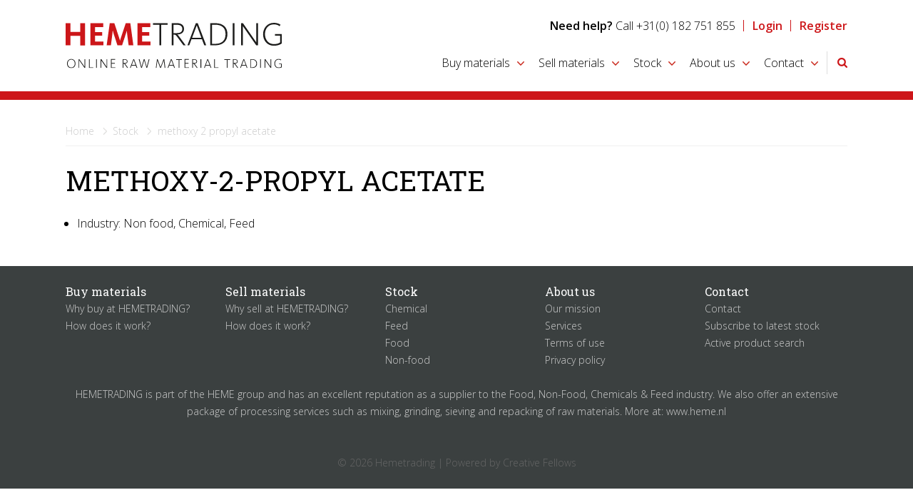

--- FILE ---
content_type: text/html; charset=UTF-8
request_url: https://www.hemetrading.com/stock/methoxy-2-propyl-acetate-1083
body_size: 2523
content:
<!DOCTYPE HTML>
<head>
<base href="https://www.hemetrading.com/"/><title>Methoxy 2 propyl acetate - Stock</title><meta charset="utf-8"/><meta name="description" content="Online Raw Material Trading"><meta name="viewport" content="width=device-width, initial-scale=1"/><meta http-equiv="X-UA-Compatible" content="IE=edge,chrome=1"/><link rel="publisher" href="https://plus.google.com/+Hemetrading"><link rel="canonical" href="https://www.hemetrading.com/search/methoxy-2-propyl-acetate-1083" /><link rel="icon" type="image/png" sizes="16x16" href="images/favicon.png"><link rel="stylesheet" href="css/base.css?v28102015" type="text/css" /><link rel="stylesheet" href="css/custom.css?v28102015" type="text/css" /><link rel="stylesheet" href="css/mobile.css?v28102015" type="text/css" /><link rel="stylesheet" href="css/font-awesome.min.css" type="text/css" media="screen"><link rel="stylesheet" type="text/css" href="slick/slick.css"/><link rel="stylesheet" type="text/css" href="slick/slick-theme.css"/><link href="//fonts.googleapis.com/css?family=Open+Sans:300,400,600|Roboto+Slab:300,400" rel="stylesheet" type="text/css"></head>
<body lang="en">
<header id="header"><div class="hrzntl-spacer"><div class="container-wrapper"><div class="col24 single-row"><a href="https://www.hemetrading.com/" class="logo" ><img src="images/logo-hemetrading.svg" alt="Online Raw Material Trading" /></a><a href="#" class="toggle-navigation" onclick="return false;">Menu</a><div class="sub-navigation"><ul><li><strong>Need help?</strong> Call +31(0) 182 751 855</li><li><a href="login/login-6">Login</a></li><li><a href="login/register-7">Register</a></li></ul></div><nav class="main-navigation"><ul class="hide-on-mobile" id="main-navigation"><li class="has-dropdown"><a href="buy-materials" class="toplevel nav-buy-materials">Buy materials</a><ul class=""><li><a href="buy-materials/why-buy-at-hemetrading-11">Why buy at HEMETRADING?</a></li><li><a href="buy-materials/how-does-it-work-9">How does it work?</a></li></ul></li><li class="has-dropdown"><a href="sell-materials" class="toplevel nav-sell-materials">Sell materials</a><ul class=""><li><a href="sell-materials/why-sell-at-hemetrading-172">Why sell at HEMETRADING?</a></li><li><a href="sell-materials/how-does-it-work-10">How does it work?</a></li></ul></li><li class="has-dropdown"><a href="stock" class="toplevel nav-stock current">Stock</a><ul class=""><li><a href="stock/chemical">Chemical</a></li><li><a href="stock/feed">Feed</a></li><li><a href="stock/food">Food</a></li><li><a href="stock/non-food">Non-food</a></li></ul></li><li class="has-dropdown"><a href="about-us" class="toplevel nav-about-us">About us</a><ul class=""><li><a href="about-us/our-mission-173">Our mission</a></li><li><a href="about-us/services-16">Services</a></li><li><a href="about-us/terms-of-use-14">Terms of use</a></li><li><a href="about-us/privacy-policy-189">Privacy policy</a></li></ul></li><li class="has-dropdown"><a href="contact" class="toplevel nav-contact">Contact</a><ul class=""><li><a href="contact/contact-15">Contact</a></li><li><a href="contact/subscribe-to-latest-stock-523">Subscribe to latest stock</a></li><li><a href="contact/active-product-search-524">Active product search</a></li></ul></li><li><a class="toplevel toggle-search" href="#">&nbsp;</a></li></ul></nav></div></div></div></header><div class="header-spacer"></div><section id="search-refine-products" class="hidden"><section class="container search-products" style="" id=""><div class="hrzntl-spacer"><div class="container-wrapper colfix"><form class="form" action="search" method="get"><div class="col14"><input type="text" name="product"  value="" id="product" class="autocomplete" placeholder="Search products / stock"/></div><div class="col10 search-options"><div><a href="request-quotation" class="request-quotation"><strong>My Request</strong><span id="product-count" class="count">0</span></a></div><div><a href="#" class="refine-search">Refine</a></div><div class="product-count"><span>0 Products</span></div><input type="hidden" name="industry" id="fld-industry" value="" /><input type="hidden" name="quantity" id="fld-quantity" value="" /></div></form></div></div></section><section class="container refine-search-products hidden" style="" id=""><div class="hrzntl-spacer"><div class="container-wrapper colfix"><div class="col16">&nbsp;</div><div class="col4"><div class="form-text fake-input not-selected"><span class="icon industry"></span>&nbsp;<span id="refine-industry">industry</span></div><div class="fake-input-values hidden" id="values-6972f14d6cdbd"><ul class="fake-input-selector"><li><a href="#" rel="" data-value="industry" data-return="hidden" class="option checked">All</a></li><li><a href="#" rel="food" data-value="industry" data-return="hidden" class="option">Food</a></li><li><a href="#" rel="non_food" data-value="industry" data-return="hidden" class="option">Non-food</a></li><li><a href="#" rel="chemical" data-value="industry" data-return="hidden" class="option">Chemical</a></li><li><a href="#" rel="feed" data-value="industry" data-return="hidden" class="option">Feed</a></li></ul></div></div><div class="col4"><div class="form-text fake-input not-selected"><span class="icon quantity"></span>&nbsp;<span id="refine-quantity">quantity</span></div><div class="fake-input-values hidden" id="values-6972f14d6cdc5"><ul class="fake-input-selector"><li><a href="#" rel="" data-value="quantity" data-return="hidden" class="option checked">All</a></li><li><a href="#" rel="< 1000" data-value="quantity" data-return="hidden" class="option">< 1000 kg</a></li><li><a href="#" rel="< 2500" data-value="quantity" data-return="hidden" class="option">< 2500 kg</a></li><li><a href="#" rel="< 5000" data-value="quantity" data-return="hidden" class="option">< 5000 kg</a></li><li><a href="#" rel="< 10000" data-value="quantity" data-return="hidden" class="option">< 10000 kg</a></li><li><a href="#" rel="> 10000" data-value="quantity" data-return="hidden" class="option">> 10000 kg</a></li></ul></div></div></div></div></section></section><div class="toggle-fixed-search hidden"></div><section class="container page-content" style="" id=""><div class="hrzntl-spacer"><div class="container-wrapper colfix"><section class="col24 single-row"><div class="content-breadcrumbs"><ul><li><a href="https://www.hemetrading.com/">Home</a></li><li><a href="https://www.hemetrading.com/"></a></li><li><a href="https://www.hemetrading.com//stock">Stock</a></li><li>methoxy 2 propyl acetate</li></ul></div></section><div class="col24"><h1>Methoxy-2-propyl acetate</h1><ul><li class="type">Industry: Non food, Chemical, Feed</li></ul></div></div></div></section><footer id="footer">
	<div class="hrzntl-spacer">
		<div class="container-wrapper colfix">
			
			<div class="col4-5"><h4>Buy materials</h4><ul><li><a href="buy-materials/why-buy-at-hemetrading-11">Why buy at HEMETRADING?</a></li><li><a href="buy-materials/how-does-it-work-9">How does it work?</a></li></ul></div><div class="col4-5"><h4>Sell materials</h4><ul><li><a href="sell-materials/why-sell-at-hemetrading-172">Why sell at HEMETRADING?</a></li><li><a href="sell-materials/how-does-it-work-10">How does it work?</a></li></ul></div><div class="col4-5"><h4>Stock</h4><ul><li><a href="stock/chemical">Chemical</a></li><li><a href="stock/feed">Feed</a></li><li><a href="stock/food">Food</a></li><li><a href="stock/non-food">Non-food</a></li></ul></div><div class="col4-5"><h4>About us</h4><ul><li><a href="about-us/our-mission-173">Our mission</a></li><li><a href="about-us/services-16">Services</a></li><li><a href="about-us/terms-of-use-14">Terms of use</a></li><li><a href="about-us/privacy-policy-189">Privacy policy</a></li></ul></div><div class="col4-5"><h4>Contact</h4><ul><li><a href="contact/contact-15">Contact</a></li><li><a href="contact/subscribe-to-latest-stock-523">Subscribe to latest stock</a></li><li><a href="contact/active-product-search-524">Active product search</a></li></ul></div><div class="col24"> <p>HEMETRADING is part of the HEME group and has an excellent reputation as a supplier to the Food, Non-Food, Chemicals &amp; Feed industry. We also offer an extensive package of processing services such as mixing, grinding, sieving and repacking of raw materials. More at: <a href="http://www.heme.nl">www.heme.nl</a></p> <p>&nbsp;</p> </div> 			
			<div class="col24 copy">
				<ul>
					<li>&copy; 2026 Hemetrading | Powered by <a href="http://www.creativefellows.nl">Creative Fellows</a></li>
				</ul>
			</div>
		
		</div>
	</div>
</footer>


<script src="//code.jquery.com/jquery-3.3.1.min.js" integrity="sha256-FgpCb/KJQlLNfOu91ta32o/NMZxltwRo8QtmkMRdAu8=" crossorigin="anonymous"></script>
<script src="//code.jquery.com/ui/1.12.1/jquery-ui.min.js" integrity="sha256-VazP97ZCwtekAsvgPBSUwPFKdrwD3unUfSGVYrahUqU=" crossorigin="anonymous"></script>
<script src="//cdn.jsdelivr.net/jquery.validation/1.15.0/jquery.validate.min.js"></script>
<script src="script/messages_en.js" type="text/javascript" charset="utf-8"></script>

<script type="text/javascript" src="slick/slick.min.js"></script>
<script type="text/javascript" src="script/script.js?17102018"></script>
<script src="https://www.google.com/recaptcha/api.js"></script>

<!-- Global site tag (gtag.js) - Google Analytics -->
<script async src="https://www.googletagmanager.com/gtag/js?id=UA-75947220-1"></script>
<script>
  window.dataLayer = window.dataLayer || [];
  function gtag(){dataLayer.push(arguments);}
  gtag('js', new Date());

  gtag('config', 'UA-75947220-1');
</script></body>	
</html>

--- FILE ---
content_type: text/css
request_url: https://www.hemetrading.com/css/base.css?v28102015
body_size: 3426
content:
/*! normalize.css 2012-07-07T09:50 UTC - http://github.com/necolas/normalize.css */
/* ==========================================================================
HTML5 display definitions
========================================================================== */
/*
* Corrects `block` display not defined in IE6/7/8/9 & FF3.
*/
article,
aside,
details,
figcaption,
figure,
footer,
header,
hgroup,
nav,
section,
summary{display:block;}
/*
* Corrects `inline-block` display not defined in IE6/7/8/9 & FF3.
*/
audio,
canvas,
video{display:inline-block;*display:inline;*zoom:1;}
/*
* Prevents modern browsers from displaying `audio` without controls.
* Remove excess height in iOS5 devices.
*/
audio:not([controls]){display:none;height:0;}
/*
* Addresses styling for `hidden` attribute not present in IE7/8/9,FF3,S4.
* Known issue:no IE6 support.
*/
[hidden]{display:none;}
/* ==========================================================================
Base
========================================================================== */
/*
* 1. Corrects text resizing oddly in IE6/7 when body `font-size` is set using
* `em` units.
* 2. Prevents iOS text size adjust after orientation change,without disabling
* user zoom.
*/
html{font-size:100%;/* 1 */
-webkit-text-size-adjust:100%;/* 2 */
-ms-text-size-adjust:100%;/* 2 */}
/*
* Addresses `font-family` inconsistency between `textarea` and other form
* elements.
*/
html,
button,
input,
select,
textarea{font-family:sans-serif;}
/*
* Addresses margins handled incorrectly in IE6/7.
*/
body{margin:0;}
/* ==========================================================================
Links
========================================================================== */
/*
* Addresses `outline` inconsistency between Chrome and other browsers.
*/
a:focus{outline:thin dotted;}
/*
* Improves readability when focused and also mouse hovered in all browsers.
* people.opera.com/patrickl/experiments/keyboard/test
*/
a:active,
a:hover{outline:0;}
/* ==========================================================================
Typography
========================================================================== */
/*
* Addresses font sizes and margins set differently in IE6/7.
* Addresses font sizes within `section` and `article` in FF4+,Chrome,S5.
*/
h1{font-size:2em;margin:.67em 0}
h2{font-size:1.5em;margin:.83em 0}
h3{font-size:1.17em;margin:1em 0}
h4,h5,h6{font-size:1em;margin:0}

/*
* Addresses styling not present in IE7/8/9,S5,Chrome.
*/
abbr[title]{border-bottom:1px dotted;}
/*
* Addresses style set to `bolder` in FF3+,S4/5,Chrome.
*/
b,
strong{font-weight:bold;}
blockquote{margin:1em 40px;}
/*
* Addresses styling not present in S5,Chrome.
*/
dfn{font-style:italic;}
/*
* Addresses styling not present in IE6/7/8/9.
*/
mark{background:#ff0;color:#000;}
/*
* Addresses margins set differently in IE6/7.
*/
p,
pre{margin:1em 0;}
/*
* Corrects font family set oddly in IE6,S4/5,Chrome.
* en.wikipedia.org/wiki/User:Davidgothberg/Test59
*/
code,
kbd,
pre,
samp{font-family:monospace,serif;_font-family:'courier new',monospace;font-size:1em;}
/*
* Improves readability of pre-formatted text in all browsers.
*/
pre{white-space:pre;white-space:pre-wrap;word-wrap:break-word;}
/*
* Addresses CSS quotes not supported in IE6/7.
*/
q{quotes:none;}
/*
* Addresses `quotes` property not supported in S4.
*/
q:before,
q:after{content:'';content:none;}
small{font-size:75%;}
/*
* Prevents `sub` and `sup` affecting `line-height` in all browsers.
* gist.github.com/413930
*/
sub,
sup{font-size:75%;line-height:0;position:relative;vertical-align:baseline;}
sup{top:-0.5em;}
sub{bottom:-0.25em;}
/* ==========================================================================
Lists
========================================================================== */
/*
* Addresses margins set differently in IE6/7.
*/
dl,
menu,
ol,
ul{margin:1em 0;}
dd{margin:0 0 0 40px;}
/*
* Addresses paddings set differently in IE6/7.
*/
menu,
ol,
ul{padding:0;}
/*
* Corrects list images handled incorrectly in IE7.
*/
nav ul,
nav ol{list-style:none;list-style-image:none;}
/* ==========================================================================
Embedded content
========================================================================== */
/*
* 1. Removes border when inside `a` element in IE6/7/8/9,FF3.
* 2. Improves image quality when scaled in IE7.
* code.flickr.com/blog/2008/11/12/on-ui-quality-the-little-things-client-side-image-resizing/
*/
img{border:0;/* 1 */
-ms-interpolation-mode:bicubic;/* 2 */}
/*
* Corrects overflow displayed oddly in IE9.
*/
svg:not(:root){overflow:hidden;}
/* ==========================================================================
Figures
========================================================================== */
/*
* Addresses margin not present in IE6/7/8/9,S5,O11.
*/
figure{margin:0;}
/* ==========================================================================
Forms
========================================================================== */
/*
* Corrects margin displayed oddly in IE6/7.
*/
form{margin:0;}
/*
* Define consistent border,margin,and padding.
*/
fieldset{border:1px solid #c0c0c0;margin:0;padding:0;}
/*
* 1. Corrects color not being inherited in IE6/7/8/9.
* 2. Corrects text not wrapping in FF3.
* 3. Corrects alignment displayed oddly in IE6/7.
*/
legend{border:0;/* 1 */
padding:0;white-space:normal;/* 2 */
*margin-left:-7px;/* 3 */}
/*
* 1. Corrects font size not being inherited in all browsers.
* 2. Addresses margins set differently in IE6/7,FF3+,S5,Chrome.
* 3. Improves appearance and consistency in all browsers.
*/
button,
input,
select,
textarea{font-size:100%;/* 1 */
margin:0;/* 2 */
vertical-align:baseline;/* 3 */
*vertical-align:middle;/* 3 */}
/*
* Addresses FF3/4 setting `line-height` on `input` using `!important` in the
* UA stylesheet.
*/
button,
input{line-height:normal;}
/*
* 1. Avoid the WebKit bug in Android 4.0.* where (2) destroys native `audio`
* and `video` controls.
* 2. Corrects inability to style clickable `input` types in iOS.
* 3. Improves usability and consistency of cursor style between image-type
* `input` and others.
* 4. Removes inner spacing in IE7 without affecting normal text inputs.
* Known issue:inner spacing remains in IE6.
*/
button,
html input[type="button"],/* 1 */
input[type="reset"],
input[type="submit"]{-webkit-appearance:button;/* 2 */
cursor:pointer;/* 3 */
*overflow:visible;/* 4 */}
/*
* Re-set default cursor for disabled elements.
*/
button[disabled],
input[disabled]{cursor:default;}
/*
* 1. Addresses box sizing set to content-box in IE8/9.
* 2. Removes excess padding in IE8/9.
* 3. Removes excess padding in IE7.
* Known issue:excess padding remains in IE6.
*/
input[type="checkbox"],
input[type="radio"]{box-sizing:border-box;/* 1 */
padding:0;/* 2 */
*height:13px;/* 3 */
*width:13px;/* 3 */}
/*
* 1. Addresses `appearance` set to `searchfield` in S5,Chrome.
* 2. Addresses `box-sizing` set to `border-box` in S5,Chrome (include `-moz`
* to future-proof).
*/
input[type="search"]{-webkit-appearance:textfield;/* 1 */
-moz-box-sizing:content-box;-webkit-box-sizing:content-box;/* 2 */
box-sizing:content-box;}
/*
* Removes inner padding and search cancel button in S5,Chrome on OS X.
*/
input[type="search"]::-webkit-search-cancel-button,
input[type="search"]::-webkit-search-decoration{-webkit-appearance:none;}
/*
* Removes inner padding and border in FF3+.
*/
button::-moz-focus-inner,
input::-moz-focus-inner{border:0;padding:0;}
/*
* 1. Removes default vertical scrollbar in IE6/7/8/9.
* 2. Improves readability and alignment in all browsers.
*/
textarea{overflow:auto;/* 1 */
vertical-align:top;/* 2 */}
body {
  font-size: 1em;
  line-height: 1.5em;
}
h1{font-size:2.4375em
;line-height:1.23076923em;margin-top:0.61538462em
;margin-bottom:0.61538462em
;}
h2{font-size:1.8125em
;line-height:1.655172414em;margin-top:0.82758621em
;margin-bottom:0.82758621em
;}
h3,.like-h3{font-size:1.375em
;line-height:1.090909091em;margin-top:1.09090909em
;margin-bottom:1.09090909em
;}
h4,.like-h4{font-size:1em
;line-height:1.5em;margin-top:1.5em
;margin-bottom:1.5em
;}
p,ul,ol,pre,table,blockquote{margin-top:1.5em
;margin-bottom:1.5em
;}

/* Sanitation */
hr{border:1px solid;margin:-1px 0;}
ul ul,ol ol,ul ol,ol ul{margin-top:0;margin-bottom:0;}
b,strong,em,small,code{line-height:1;}
sup,sub{vertical-align:baseline;position:relative;top:-0.4em;}
sub{top:0.4em;}

.space-1lines{margin-top:1.5em;}
.space-2lines{margin-top:3em;}
.space-3lines{margin-top:4.5em;}
.space-4lines{margin-top:6em;}

.regular-footer .content-wrapper{padding:0 !important;}
.sticky-footer{min-height: 100%;}
#footer.regular{height:auto !important;margin:0 !important;}
.fix-footer{margin-bottom:1.5em;}

.hrzntl-spacer{position:relative;margin:0 1.5em;z-index:inherit;}
.hrzntl-wrapper{padding:0 1em;}
.vertical-wrapper{margin-top:0.75em;}
.container-wrapper,.inner-wrapper{margin: 0 auto;max-width: 70em;position: relative;width: 100%;z-index:inherit;}

.default-spacer{height:1.5em;}

.container{clear:both;position:relative;}
#header{position:relative;z-index:200;}
	
.colwrapper {padding: 5px;}
.col1, .col2, .col3, .col4,.col4-5, .col5, .col6, .col7, .col8, .col9, .col10, .col11, .col12, .col13, .col14, .col15, .col16, .col17, .col18, .col19, .col20, .col21, .col22, .col23, .col24, .item1, .item2, .item3, .item4, .item5, .column{display: block; float:left;-webkit-box-sizing: border-box;-moz-box-sizing: border-box;-o-box-sizing: border-box;box-sizing: border-box;padding:0 0.75em;margin-bottom:0;position:relative;z-index:inherit;
	} 
.single-row{margin-bottom:0;}
.sub-grid{padding:0;margin-bottom:0;}
.item1{width:100%;}
.item2{width:50%;}
.item3{width:33.33333333%;}
.item4{width:25%;}
.item5{width:20%;}
.col1  {width: 4.16666666667%;}
.col2  {width: 8.33333333333%;}
.col3  {width: 12.5%;}
.col4  {width: 16.6666666667%;}
.col4-5{width: 20%;}
.col5  {width: 20.8333333333%;}
.col6  {width: 25%;}
.col7  {width: 29.1666666667%;}
.col8  {width: 33.3333333333%;}
.col9  {width: 37.5%;}
.col10 {width: 41.6666666667%;}
.col11 {width: 45.8333333333%;}
.col12 {width: 50%;}
.col13 {width: 54.1666666667%;}
.col14 {width: 58.3333333333%;}
.col15 {width: 62.5%;}
.col16 {width: 66.6666666667%;}
.col17 {width: 70.8333333333%;}
.col18 {width: 75%;}
.col19 {width: 79.1666666667%;}
.col20 {width: 83.3333333333%;}
.col21 {width: 87.5%;}
.col22 {width: 91.6666666667%;}
.col23 {width: 95.8333333333%;}
.col24 {width: 100%;}

.offset17{margin-left:70.8333333333%;}
.offset16{margin-left:66.6666666667%}
.offset15{margin-left:62.5%;}
.offset14{margin-left:54.1666666667%}
.offset8{margin-left:33.3333333333%;}
.offset6{margin-left:25%;}
.offset4{margin-left:16.6666666667%;}
.offset3{margin-left:12.5%;}
.offset2{margin-left:8.33333333333%;}
.offset1{margin-left:4.16666666667%;}

.onset1{padding-right:4.16666666667%;}

	
.center{margin:0 2.5em;}
.leftCol{float:left;}
.rightCol{float:right;}
.hidden-column{display:none;}
	
.spacer{min-height:2em;}
.default{padding:0;}
.colfix:after,.float-fix:after{clear:both;content:".";display:block;height:0;visibility:hidden;}
.clear{display:block;clear:both;}
.align-right{text-align:right;}

figure{position:relative;}
figure img,
figure object,
figure embed,
figure video{max-width:100%;display:block;}
img{border:0;-ms-interpolation-mode:bicubic;}

/* form */
.form{}
	.form fieldset{margin:0 0 0.75em 0;border:none;position:relative;}
	.form fieldset.noneditable{margin:0;}
	.form .description{font-weight:normal;display:block;}
	.form input[type="text"],.form input[type="password"],.form textarea{padding:0.75em;border: 1px solid #DDDDDD;overflow:hidden;:right;background-color:#fff;position:relative;line-height:1.5em;}
	.form .textarea{height:9em;}
	.form .missed{border:solid 1px #007fbd;}

		.form input[type="text"]:focus,.form textarea:focus{}
		.form .missed{background-color:#efefef;}
		
	.form .msg-wrapper{float:left;color:#999;}	
	.form .button-wrapper{clear:both;}
	.form .form-button,.button{cursor:pointer;outline:medium none;text-decoration:none;transition:all 0.2s linear 0s;background:#555;border:1px solid #000;color:#fff;}
	
	.feedback{padding-top:1em;float:right;font-size:0.75em;clear:both;color:#444444;font-weight:bold;display:none;}
	
.center{text-align:center;}



--- FILE ---
content_type: text/css
request_url: https://www.hemetrading.com/css/mobile.css?v28102015
body_size: 755
content:
/*@media (min-width: 600px) and (max-width: 950px) {
	.hrzntl-spacer{width: 600px;margin:auto;}
	.container-wrapper, .inner-wrapper{width:auto;}
	.hide-on-mobile{display:none;}
	
	h1{font-size:2em;}
	h2,h3,h4{font-size:1.25em;font-weight:bold;}
	p,table{font-size:0.875em;line-height:1.5em;}
	
	#header a.logo{display:block;width:50%;margin-top:0;height:auto;}
	#header a.logo > img{height:auto;}
	#header a.toggle-navigation{display:block;float:right;width:20%;height:2em;margin-top:2em;display:block;color:#333;font-size:1.125em;background: url("../images/list.png") no-repeat 100% 0;text-indent:-5000px;outline:0;}
	#header a.toggle-navigation.open{background-position:100% -40px;}
	
	nav{clear:both;transition: all .25s ease;line-height:1.5em;}
	nav ul{display:block;margin:0 0 1.5em 0;float:none;clear:both;}
	nav ul.open-menu{}
	nav ul li{display:block;float:none;padding:0;}
	nav ul li a.toplevel{border-bottom: 1px solid #ddd;padding:0.5em 0;border-right:0;}
	nav ul li a.nav-facebook{margin:0.5em auto;}
	nav ul li ul li a{border:none;}
	nav ul ul{display:none !important;}
	nav li.zoeken{display:none;}
	nav li.zoeken-form{display:block !important;position:static;padding-bottom:1em;}
	nav li.zoeken-form .search{margin-left:0;}
	
	.xl-image{padding-bottom:50%;}
	
	#footer{height: auto;}
	#footer .col4{width:50%;}
	#footer .col4:nth-child(2n+1){clear:both;}
	#footer .custom-footer{padding-top:0.25em;}
	#footer h4{margin:0;font-size:1em;}
	#footer ul p{font-size:1em;line-height: 1.5em;line-height: 2em;}
	#footer ul li{float:none;text-align:left !important;}
	
	.offset1,.offset2,.offset3,.offset4{margin-left:0;}
	.col6,.col14, .col16, .col17, .col18, .col19, .col20, .col21, .col22, .col23, .col24{width:100%;}
	.form label{display:block;float:none;width:100%;}	
	.form .input-wrapper, .form .file-wrapper{float:none;width:100%;}
	.form .button-wrapper{float:none;width:100%;margin-top:1.5em;}
	.form .button-wrapper > input{width:100%;}
	
}*/
@media (min-width: 600px) and (max-width: 960px){

}

@media screen and (max-width:600px){
	.hrzntl-spacer{width: 300px;margin:auto;}
	.container-wrapper, .inner-wrapper{width:auto;}
	.hide-on-mobile{display:none;}
	
	h1{font-size:2em;}
	h2,h3,h4{font-size:1.25em;font-weight:bold;}
	p,table{font-size:0.875em;line-height:1.5em;}
	
	#header a.logo{display:block;width:80%;margin-top:0;height:auto;}
	#header a.logo > img{height:auto;}
	#header a.toggle-navigation{display:block;float:right;width:20%;height:2em;margin-top:1.5em;display:block;color:#333;font-size:1.125em;background: url("../images/list.png") no-repeat 100% 0;text-indent:-5000px;outline:0;}
	#header a.toggle-navigation.open{background-position:100% -40px;}
	
	#header .sub-navigation{display:block;text-align:center;float:none;clear:both;}
	
	nav{clear:both;transition: all .25s ease;line-height:1.5em;}
	nav ul{display:block;margin:0 0 1.5em 0;float:none;clear:both;}
	nav ul.open-menu{}
	nav ul li{display:block;float:none;padding:0;}
	nav ul li a.toplevel{border-bottom: 1px solid #ddd;padding:0.5em 0;border-right:0;}
	nav ul li a.nav-facebook{margin:0.5em auto;}
	nav ul li ul li a{border:none;}
	nav ul ul{display:none !important;}
	nav li.zoeken{display:none;}
	nav li.zoeken-form{display:block !important;position:static;padding-bottom:1em;}
	nav li.zoeken-form .search{margin-left:0;}
	
	
	nav ul li:hover ul{display:block !important;position:relative;margin:0;}
	nav ul li ul li{text-align:left !important;}
	
	nav ul ul::before{display:none;}
	nav ul ul{top:0;border:none;left:0;}
	
	#showcase{min-height:400px;}
	#showcase .case .bg > img{min-height:100%;width:auto;max-width:none;}
		
	.lightgrey .column-wrapper{border:none;}
	.xl-image{padding-bottom:50%;}
	
	#footer{height: auto;}
	#footer .col4{width:50%;}
	#footer .col4:nth-child(2n+1){clear:both;}
	#footer .custom-footer{padding-top:0.25em;}
	#footer h4{margin:0;font-size:1em;}
	#footer ul p{font-size:1em;line-height: 1.5em;line-height: 2em;}
	#footer ul li{float:none;text-align:left !important;}
	
	.offset1,.offset2,.offset3,.offset4{margin-left:0;}
	.col1, .col2, .col3, .col4,.col4-5, .col5, .col6, .col7, .col8, .col9, .col10,.col11,.col12,.col13,.col14,.col15, .col16, .col17, .col18, .col19, .col20, .col21, .col22, .col23, .col24{width:100%;}
	
	.form label{display:block;float:none;width:100%;}	
	.form .input-wrapper, .form .file-wrapper{float:none;width:100%;}
	.form .button-wrapper{float:none;width:100%;margin-top:1.5em;}
	.form .button-wrapper > input{width:100%;}
	
}
